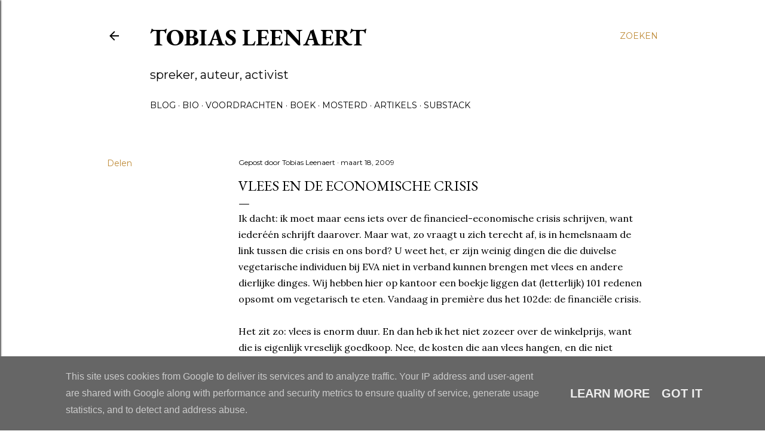

--- FILE ---
content_type: text/html; charset=utf-8
request_url: https://www.google.com/recaptcha/api2/aframe
body_size: 268
content:
<!DOCTYPE HTML><html><head><meta http-equiv="content-type" content="text/html; charset=UTF-8"></head><body><script nonce="w0jG3ll8kJtYZKcUCjI0rA">/** Anti-fraud and anti-abuse applications only. See google.com/recaptcha */ try{var clients={'sodar':'https://pagead2.googlesyndication.com/pagead/sodar?'};window.addEventListener("message",function(a){try{if(a.source===window.parent){var b=JSON.parse(a.data);var c=clients[b['id']];if(c){var d=document.createElement('img');d.src=c+b['params']+'&rc='+(localStorage.getItem("rc::a")?sessionStorage.getItem("rc::b"):"");window.document.body.appendChild(d);sessionStorage.setItem("rc::e",parseInt(sessionStorage.getItem("rc::e")||0)+1);localStorage.setItem("rc::h",'1768598032394');}}}catch(b){}});window.parent.postMessage("_grecaptcha_ready", "*");}catch(b){}</script></body></html>